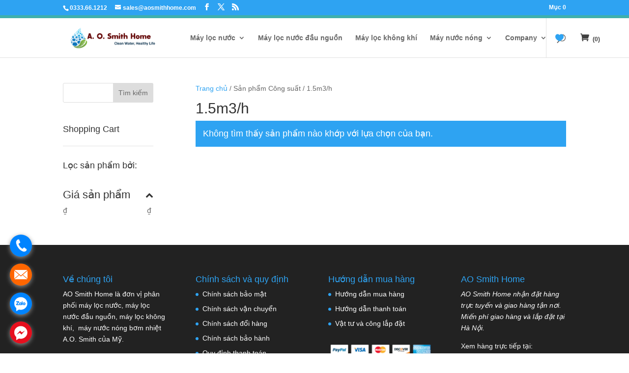

--- FILE ---
content_type: text/css
request_url: https://www.aosmithhome.com/wp-content/plugins/woocommerce-products-filter/ext/by_author/css/by_author.css?ver=1.3.7.4
body_size: -186
content:
.woof_authors li{
    margin-top:7px !important;
    list-style-type: none !important;
}

ul.woof_authors{
    margin: 0 !important;
    padding: 0 !important;
}



--- FILE ---
content_type: text/css
request_url: https://www.aosmithhome.com/wp-content/themes/royalcommerce/style.css?ver=4.27.5
body_size: 3000
content:
/*
 Theme Name:   RoyalCommerce
 Theme URI:    https://divilife.com/product/royalcommerce-woocommerce-divi-child-theme/
 Description:  A beautiful eCommerce Child Theme for Divi....Because your WooCommerce store deserves the royal treatment.
 Author:       Divi Life — by Tim Strifler
 Author URI:   https://divilife.com
 Template:     Divi
 Version:      1.1
*/

.woocommerce div.product .product_title {
    font-weight: 700;
}

.woocommerce span.onsale, .woocommerce-page span.onsale, .woocommerce ul.products li.product .onsale, .woocommerce-page ul.products li.product .onsale {
    right: auto !important;
    left: 0px !important;
    margin: 0 !important;
    border-radius: 0px !important;
    text-transform: uppercase;
    font-size: inherit;
    padding: 1px 15px !important;
    font-weight: bold !important;
}


.woocommerce-message a.button.wc-forward:hover {
opacity: .83;
    background: white !important;
color: #333 !important;
}

.woocommerce table.shop_table td {
    font-size: 1.2em;
    font-weight: bold;
}

.et-cart-info span:before {
    margin-right: 10px;
    content: "\e079";
    font-size: 18px;
    border-left: solid 1px #e1e1e1;
    padding-left: 21px;
    padding-top: 32px;
    padding-bottom: 31px;
}

.et_shop_image { min-height: 200px;} .et_shop_image { position: relative; overflow: hidden; max-height: 320px;} .et_shop_image img { webkit-transition: -webkit-transform 0.35s; transition: transform 0.35s; } .et_shop_image:hover img { -webkit-transform: scale(1.5); transform: scale(1.5);} .et_shop_image h2 { background-color: #a2c046; color: #fff; font-size: 16px; position:absolute; text-align:center; width:100%; top:100%; transition:.5s; webkit-transition:.5s;} .et_shop_image:hover h2 { top: 78%; padding: 15px 0;} .et_overlay {z-index: 0;} #main-header.et-fixed-header { box-shadow: none !important; border-bottom: solid 1px #e1e1e1; } #main-header { -webkit-box-shadow: none !important; -moz-box-shadow: none !important; box-shadow: none !important; border-bottom: 1px solid #e1e1e1; } #main-header.et-fixed-header { -webkit-box-shadow: none !important; -moz-box-shadow: none !important; box-shadow: none !important; } 


.et_shop_image .et_overlay:before {
    content: none !important;
    font-family: inherit !important;
    font-size: 12px !important;
    margin-left: -23%;
    font-weight: bold;
    text-transform: uppercase;
    border: 2px solid;
    padding: 6px 8px;
    color: white;
}

.et_overlay {
    border: rgba(0,0,0,0.2);
    background: none;
}

#ts_wishlist {
    display: block;
    float: right;
    position: relative;
    width: 18px;
    margin: 3px 0 0 27px;
}

#ts_wishlist_icon:before {
    font-family: "ETmodules" !important;
    font-weight: normal;
    font-style: normal;
    font-variant: normal;
    -webkit-font-smoothing: antialiased;
    line-height: 1;
    text-transform: none;
    speak: none;
    position: absolute;
    top: -4px;
    left: -25px;
    font-size: 17px;
    content: "\e089";
}

.woocommerce div.product .out-of-stock {
    color: red;
    border: 2px solid red;
    text-align: center;
    padding-top: 10px;
    padding-bottom: 10px;
    font-size: 16px !important;
    text-transform: uppercase;
    margin-top: 20px;
    margin-bottom: 20px !important;
    font-weight: bold;
}

a.add_to_wishlist {
    cursor: pointer;
    border-radius: 0px !important;
    padding: 8px 10px;
    border: 2px solid;
    text-transform: uppercase;
    font-weight: bold;
    transition: all 0.2s;
    -webkit-transition: all 0.2s;
    -moz-transition: all 0.2s;
    padding-left: 32px;
}

a.add_to_wishlist:hover {
    background-color: #3fb0ac;
    border: 2px solid #3fb0ac;
    color: white;
    cursor: pointer;
    border-radius: 0px !important;
    padding: 8px 10px !important;
    border: 2px solid !important;
    text-transform: uppercase;
    font-weight: bold;
    transition: all 0.2s;
    -webkit-transition: all 0.2s;
    -moz-transition: all 0.2s;
    padding-left: 32px !important;
}

.woocommerce div.product form.cart .button {
    vertical-align: middle;
    float: left;
    text-transform: uppercase;
    font-weight: bold;
}

.yith-wcwl-add-button {
display: block;
    position: relative;
}


a.add_to_wishlist:after {
    font-family: "ETmodules" !important;
    font-weight: normal;
    font-style: normal;
    font-variant: normal;
    -webkit-font-smoothing: antialiased;
    line-height: 1;
    text-transform: none;
    speak: none;
    position: absolute;
    top: 4px;
    left: 11px;
    font-size: 15px;
    content: "\e089";
}

.et_shop_image {
    position: relative;
    overflow: hidden;
    height: 287px !important;
    object-fit: cover !important;
}

.woocommerce ul.products li.product a img, .woocommerce-page ul.products li.product a img {
    height: 287px !important;
    object-fit: cover !important;
}
.et_pb_shop .woocommerce ul.products li.product h3, .woocommerce ul.products li.product h3 {
    margin-top: 5px;
}

.woocommerce ul.products li.product .price del {
    float: right;
    text-align: center;
}

.et_pb_shop .woocommerce ul.products li.product .price {
    margin-top: 8px !important;
}

.woocommerce ul.products li.product .price {
    margin-top: -5px !important;
}

.woocommerce ul.products li.product .price, .woocommerce-page ul.products li.product .price, .woocommerce ul.products li.product .price del, .woocommerce-page ul.products li.product .price del {
    font-size: 25px !important;
    font-weight: bold;
}

#ts-nav-color-strip {
    height: 7px;
}

@media (max-width: 980px) {
.et-cart-info span:before {
    padding-top: 30px;
    padding-bottom: 33px;
}
#ts_wishlist_icon:before {
    top: 4px;
    left: -18px;
    font-size: 18px;
}
.et_fixed_nav #main-header {
    position: fixed;
}
#ts-nav-color-strip {
    height: 4px;
}
.woocommerce ul.products li.product .price, .woocommerce-page ul.products li.product .price, .woocommerce ul.products li.product .price del, .woocommerce-page ul.products li.product .price del {
    font-size: 19px !important;
    margin-top: -3px !important;
}
}

@media (max-width: 780px) {
.woocommerce ul.products li.product .button {
display: none;
}
}

#sidebar .woocommerce a.button {
    font-size: 12px !important;
    font-weight: bold !important;
    text-transform: uppercase !important;
}

.yith-wcwl-add-to-wishlist {
    margin-bottom: 40px;
}

@media (min-width: 981px) {
#main-content .container:before {
    width: 0px !important;
}
}

#woocommerce_widget_cart-2, #woocommerce_widget_cart-1, #woocommerce_widget_cart-3, #woocommerce_widget_cart-4 {
    background: white;
    z-index: 3;
    padding-bottom: 15px !important;
    border-bottom: 1px solid #e1e1e1;
    padding-top: 15px !important;
}

.berocket_aapf_widget li.slider div.slide {
    width: 90% !important;
    margin-left: auto;
    margin-right: auto;
}

.yith-wcwl-wishlistexistsbrowse a:before, .yith-wcwl-wishlistaddedbrowse a:before {
    font-family: "ETmodules" !important;
    font-weight: normal;
    font-style: normal;
    font-variant: normal;
    -webkit-font-smoothing: antialiased;
    line-height: 1;
    text-transform: none;
    speak: none;
    font-size: 15px;
    content: "\e089";
    padding-right: 2px;
    padding-left: 7px;
}

.berocket_aapf_widget li.slider span.left input, .berocket_aapf_widget li.slider span.right input {
    width: 70% !important;
    text-align: center !important;
}

#wc-quick-view-popup .quick-wcqv-wrapper {
    min-width: 300px !important;
    max-width: 750px !important;
    width: 750px !important;
    height: 500px !important;
}

#wc-quick-view-popup .woocommerce div.product div.images {
    width: 33% !important;
}

#wc-quick-view-popup .woocommerce div.product div.summary {
    width: 60% !important;
}

#wc-quick-view-popup.active .quick-wcqv-main {
    box-shadow: none !important;
   -webkit-box-shadow: none !important;
}

.woocommerce ul.products li.product .button {
    margin-top: 1em;
    position: absolute;
    top: 254px !important;
    background-color: rgba(255, 255, 255, 0.56);
    color: inherit !important;
    font-family: inherit !important;
    font-size: 10px !important;
    font-weight: bold;
    text-transform: uppercase;
    -webkit-transition: all 0.3s;
    -moz-transition: all 0.3s;
    transition: all 0.3s;
    width: 100% !important;
    text-align: center;
    z-index: 3;
}

.woocommerce ul.products li.product .button:hover {
    color: white !important;
    padding-right: inherit !important;
    padding-left: inherit !important;
}

.et_pb_shop .quick-view-button span {
    display: none;
}


.et_pb_shop .woocommerce a.button.alt:after, .woocommerce-page a.button.alt:after, .woocommerce button.button.alt:after, .woocommerce-page button.button.alt:after, .woocommerce input.button.alt:after, .woocommerce-page input.button.alt:after, .woocommerce #respond input#submit.alt:after, .woocommerce-page #respond input#submit.alt:after, .woocommerce #content input.button.alt:after, .woocommerce-page #content input.button.alt:after, .woocommerce a.button:after, .woocommerce-page a.button:after, .woocommerce button.button:after, .woocommerce-page button.button:after, .woocommerce input.button:after, .woocommerce-page input.button:after, .woocommerce #respond input#submit:after, .woocommerce-page #respond input#submit:after, .woocommerce #content input.button:after, .woocommerce-page #content input.button:after {
display: none !important;
}

#wc-quick-view-content .woocommerce-tabs {
display: none;
}

#wc-quick-view-content button.single_add_to_cart_button.button.alt {
    padding: 0.3em 1em 0.3em 1em !important;
}



div.pp_pic_holder {
    margin-top: 50px;
}
div.pp_woocommerce div.ppt {
    color: #000;
    display: none !important;
}

.et_pb_promo {
    font-weight: bold;
    padding-top: 50% !important;
    padding-right: 10% !important;
    padding-bottom: 54% !important;
    padding-left: 10% !important;
}
.et_pb_cta_0, .et_pb_cta_1, .et_pb_cta_2, .et_pb_cta_3 {
    background-size: cover;
    height: 400px;
}

@media (max-width: 980px) {
.et_pb_promo {
    padding-top: 80px !important;
    padding-right: 10% !important;
    padding-bottom: 50px!important;
    padding-left: 10% !important;
    background-position: center center;
}
.et_pb_cta_0, .et_pb_cta_1, .et_pb_cta_2, .et_pb_cta_3 {
    background-size: cover;
    height: 300px !important;
}
}

.et-cart-info span:before {
display: none;
}

.cart-contents {
    position: absolute;
    width: 200px;
    margin-left: 114px;
    padding-top: 28px;
    top: 0px;
    padding-bottom: 29px;
    padding-left: 0px;
    font-size: 12px;
    color: rgba(51, 51, 51, 0.94);
}
.cart-contents:before {
    font-family: "ETmodules";
    content: "\e07a";
    font-size: 17px;
    padding-right: 5px;
}

#ts_wishlist_icon:before {
    left: 17px;
    font-size: 17px;
    content: "\e089";
    border-left: solid 1px #e1e1e1;
    padding-top: 31px;
    top: -36px;
    padding-bottom: 32px;
    padding-left: 18px;
}

nav#top-menu-nav, #top-menu, nav.fullwidth-menu-nav, .fullwidth-menu {
    float: left;
    margin-right: -23px;
}

.woocommerce-message a.button.wc-forward {
    padding: .3em 1em;
}

@media (max-width: 1310px) {
.cart-contents .amount {
	display: none;
}
}

@media (max-width: 980px) {
.cart-contents {
    margin-left: 59px;
    padding-top: 28px;
    top: 0px;
    padding-bottom: 29px;
    padding-left: 0px;
    font-size: 8px;
    color: rgba(51, 51, 51, 0.94);
}
.cart-contents:before {
    font-size: 15px;
    padding-right: 0px;
}
#ts_wishlist_icon:before {
    left: 0px;
    font-size: 16px;
    border-left: none ;
    padding-top: 31px ;
    top: -36px;
    padding-bottom: 32px;
    padding-left: 5px;
}
#ts_wishlist {
    margin: 12px 0 0 0;
}
}
@media (max-width: 360px) {
#ts_wishlist_icon:before {
    left: -4px;
}
.cart-contents {
    margin-left: 53px;
}
}


@media (min-width: 981px) and (max-width: 1055px) {
#ts_wishlist {
    display: block;
    float: right;
    position: absolute;
    width: 18px;
    margin: 3px 0 0 0;
}
#ts_wishlist_icon:before {
    left: 575px;
    font-size: 17px;
    content: "\e089";
    border-left: none;
    padding-top: 31px;
    top: -36px;
    padding-bottom: 32px;
    padding-left: 0px;
}
.cart-contents {
    position: absolute;
    width: 200px;
    margin-left: 72px;
    padding-top: 28px;
    top: 0px;
    padding-bottom: 29px;
    padding-left: 0px;
    font-size: 8px;
}
.cart-contents:before {
    font-size: 17px;
    padding-right: 0px;
}
}
.woocommerce-message a.button.wc-forward {
    padding: .3em 1em;
    color: #333 !important;
}
#wc-quick-view-content button.single_add_to_cart_button.button.alt:hover {
opacity: .83;
}
.woocommerce div.product form.cart .button:hover {
    opacity: .83;
}
.woocommerce .wishlist-title h2 {
    vertical-align: middle;
    padding-bottom: 20px;
}

.cls-secondary-logo-wrapper {
    position: absolute;
    left: 2px !important;
    width: 60px;
    margin-bottom: 13px;
}

.woocommerce .ywcps-wrapper .owl-item li.product {
    padding-left: 0;
    padding-right: 0;
    width: 92%;
}

@media (max-width: 980px) {
.et_pb_column .woocommerce .ywcps-slider ul.products li.product:nth-child(n), .woocommerce-page ul.products li.product:nth-child(n), .et_gallery_item {
    width: 92% !important;
}
}

@media (max-width: 478px) {
.et_pb_column .woocommerce .ywcps-slider ul.products li.product:nth-child(n), .woocommerce-page ul.products li.product:nth-child(n), .et_gallery_item {
    width: 100% !important;
}
}
@media (min-width: 1217px) {
#ts-home-row1 .owl-carousel .owl-stage {
    margin-left: 20px;
}
#ts-home-row1 .woocommerce .ywcps-wrapper .ywcps-nav-prev #default_prev {
    left: 20px;
}
#ts-home-row1 .woocommerce .ywcps-wrapper .ywcps-nav-next #default_next {
    right: 1px;
}
#ts-home-row2 .woocommerce .ywcps-wrapper .ywcps-nav-next #default_next {
    right: 21px;
}
}

@media (max-width: 1216px) and (min-width: 1056px) {
#ts-home-row1 .owl-carousel .owl-stage {
    margin-left: 17px;
}
#ts-home-row1 .woocommerce .ywcps-wrapper .ywcps-nav-prev #default_prev {
    left: 17px;
}
#ts-home-row1 .woocommerce .ywcps-wrapper .ywcps-nav-next #default_next {
    right: 2px;
}
#ts-home-row2 .woocommerce .ywcps-wrapper .ywcps-nav-next #default_next {
    right: 19px;
}
}

.woocommerce ul.products li.product .price {
    margin-top: 8px !important;
}

@media (min-width: 1056px) {
#ts-slider-banner.et_pb_promo {
width: 105%;
}
#ts-slider-banner2.et_pb_promo {
width: 105%;
margin-left: -12px;
}
}

@media (max-width: 1055px) {
#ts-home-row1 .woocommerce .ywcps-wrapper .ywcps-nav-prev #default_prev {
    left: 20%;
}
#ts-home-row2 .woocommerce .ywcps-wrapper .ywcps-nav-next #default_next {
    right: 20%;
}
}


.woocommerce .ywcps-wrapper .ywcps-nav-prev #default_prev, .woocommerce .ywcps-wrapper .ywcps-nav-next #default_next {
    background: none;
color: #333;
background-color: #333 !important;
}
.woocommerce .ywcps-wrapper .ywcps-nav-prev #default_prev:after {
font-family: "ETModules" !important;
font-size: 20px !important;
content: '\34' !important;
color: white !important;
}
.woocommerce .ywcps-wrapper .ywcps-nav-next #default_next:after {
font-family: "ETModules" !important;
font-size: 20px !important;
content: '\35' !important;
color: white !important;
}

.woocommerce .ywcps-wrapper .ywcps-nav-prev #default_prev, .woocommerce .ywcps-wrapper .ywcps-nav-next #default_next {
    top: 25%;
}

@media (min-width: 479px) and (max-width: 766px) {
.owl-carousel .owl-stage {
    margin-left: 2%;
}
}
@media (min-width: 767px) and (max-width: 980px) {
.owl-carousel .owl-stage {
    margin-left: 1%;
}
}

@media (min-width: 981px) and (max-width: 1055px) {
.woocommerce .ywcps-wrapper .ywcps-nav-next #default_next {
    right: 16px;
}
}

.ywcps-wrapper .owl-carousel .owl-stage-outer {
    overflow: hidden;
}

@media (max-width: 1150px) {
#et_mobile_nav_menu {
    display: block;
}
#top-menu {
    display: none;
}
}

@media (max-width: 1150px) and (min-width: 981px) {
#ts_wishlist {
    margin: 12px 0 0 0 !important;
}
#ts_wishlist_icon:before {
    left: 0px !important;
    font-size: 16px !important;
    border-left: none !important;
    padding-top: 31px !important;
    top: -36px !important;
    padding-bottom: 32px !important;
    padding-left: 5px !important;
}
.cart-contents {
    margin-left: 81px !important;
    padding-top: 0px !important;
    top: 36px !important;
    padding-bottom: 29px !important;
    padding-left: 0px !important;
    font-size: 8px !important;
    color: rgba(51, 51, 51, 0.94) !important;
}
.cart-contents:before {
    font-size: 15px !important;
    padding-right: 0px !important;
}
}

@media (min-width: 981px) and (max-width: 1055px) {
	#ts_wishlist_icon:before {
    left: 53px !important;
}
}

--- FILE ---
content_type: text/plain
request_url: https://www.google-analytics.com/j/collect?v=1&_v=j102&a=1884541055&t=pageview&_s=1&dl=https%3A%2F%2Fwww.aosmithhome.com%2Fcong-suat%2F1-5m3-h%2F&ul=en-us%40posix&dt=1.5m3%2Fh%20Archives%20-%20A.O.Smith%20Home%20%7C%20M%C3%A1y%20l%E1%BB%8Dc%20n%C6%B0%E1%BB%9Bc%20AO%20Smith%20%7C%20Th%C6%B0%C6%A1ng%20hi%E1%BB%87u%20M%E1%BB%B9&sr=1280x720&vp=1280x720&_u=YEDAAEABAAAAACAAI~&jid=2001732125&gjid=347541147&cid=1807189322.1768697114&tid=UA-198256932-81&_gid=606339948.1768697114&_r=1&_slc=1&gtm=45He61e1n81K5K3GC5v834320020za200zd834320020&gcd=13l3l3l3l1l1&dma=0&tag_exp=103116026~103200004~104527906~104528500~104684208~104684211~105391253~115616985~115938465~115938469~117041587&z=1062436853
body_size: -832
content:
2,cG-NKH4EREB0W